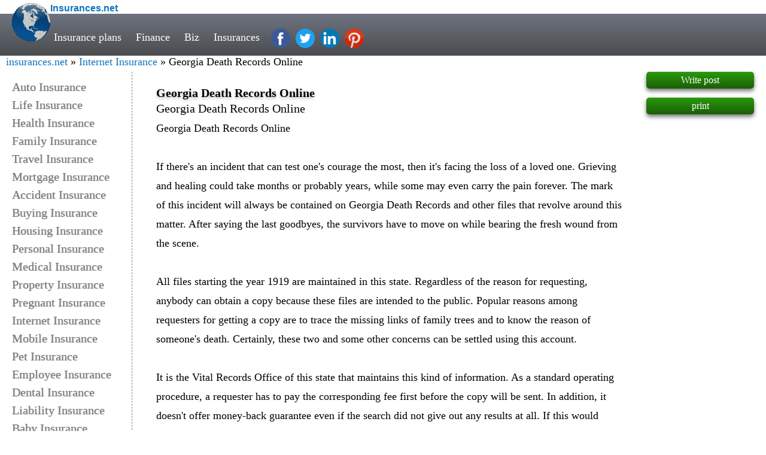

--- FILE ---
content_type: text/html; charset=UTF-8
request_url: https://www.insurances.net/georgia-death-records-online-t2104635.html
body_size: 7917
content:
<!DOCTYPE HTML>
<html lang="en-us">
<head>
<meta http-equiv="content-type" content="text/html; charset=UTF-8" />
<meta name="viewport" content="width=device-width, initial-scale=1.0,maximum-scale=1" />
<meta name="msvalidate.01" content="8C1B8B2B0F3436CC38BD4159CF7CAFAB" />
<link rel="preconnect" href="//pagead2.googlesyndication.com/pagead/js/adsbygoogle.js" as="script"/>
<link rel="canonical" href="https://www.insurances.net/Georgia-Death-Records-Online-t2104635.html" />
<title>Georgia Death Records Online - Internet Insurance</title>
<meta name="description" content="If there's an incident that can test one's courage the most, then it's facing the loss of a loved one. Grieving and healing could take months or  - Internet Insurance" /><meta name="keywords" content="Cheap Auto insurance, Cheap Car Insurance, Life Insurance, Home Insurance, Buy Insurance, Insurance quote, Insurance Industry, Insurance Policy, Insurance Type, Insurance Coverage" />
<meta property="og:url"           content="https://www.insurances.net/Georgia-Death-Records-Online-t2104635.html" />
<meta property="og:type"          content="Insurances.net" />
<meta property="og:title"         content="Internet Insurance" />
<meta property="og:description"   content="If there's an incident that can test one's courage the most, then it's facing the loss of a loved one. Grieving and healing could take months or " />
<meta property="og:image"         content="" /> <meta name="twitter:card" content="summary" />
		<meta name="twitter:site" content="@victorygoldfolly" />
		<meta name="twitter:title" content="Georgia Death Records Online" />
		<meta name="twitter:description" content="If there's an incident that can test one's courage the most, then it's facing the loss of a loved one. Grieving and healing could take months or " />
		<meta name="twitter:domain" content="https://www.insurances.net" />
		<meta name="twitter:image" content="" /><link rel="contents" title="Insurances.net" href="http://www.insurances.net/archiver/" />
<style>
body,ol,ul{margin:0}*,:after,:before{-moz-box-sizing:border-box;box-sizing:border-box}a{text-decoration:none;color:#0f75bd}p{margin-top:0}.wd50p{width:50%;margin-top:10px;padding:8px;}.w100{width:100%}.site_middle{margin-top:120px;width:100%}#naviga,h1,h2{margin:0;font-size:1.125em}
.top2{padding-top:5px;background:#fff;}
.scroll{background-color:#fff;opacity:.9;box-shadow:0 4px 7px #777}
.fdSubject{text-shadow:0 3px 4px #bbb}
.bohdr{background:linear-gradient(to bottom, rgb(110,116,128)0%,rgb(74,76,78)100%);height:70px;line-height:65px;}
.social-links {vertical-align:middle;}
#naviga{padding:5px 20px 5px 10px;border-radius:0 15px 3px 15px;transition:background-color .4s ease-out}
.p_curpage{font-weight:700}.p_redirect{color:#000}.p_num,.cbo a{padding-left:5px;padding-right:5px}.disnon{display:none}.fl_100,.footer_link,.footer_link2{float:left;width:100%;font-size:1.125em}
.fr_100{width:100%}.fd_image a,.fr_100,.fri{float:right}.fle{float:left}.cbo,.cbo_main,.p_bar{clear:both;text-align:center}h1{color:#000;line-height:100%}h2{font-weight:400;display:inline}
.logo_text{font-family:Comic Sans MS, cursive, sans-serif;font-weight:bold}
.bl-wode,.bl-denglu,.bl-zhuce,.s-navfbox,.bl-tuichu,.logo,.top,.facebook,.pinterest,.twitter,.gplus,.linkedin{display: inline-block; background:url(images/Insurance_css_min.gif) no-repeat;}
.logo { background-position: -0px -0px; width:64px; height: 64px;float:left;margin-left:20px } .facebook,.pinterest,.twitter,.linkedin{width:32px;height:32px;margin-left:5px;}
.facebook {background-position: -134px -0px;} .pinterest {background-position: -102px -0px; } .twitter {background-position: -134px -32px;} .linkedin{background-position: -102px -32px; }
.db{display:block;}
.main-nav a{font-size: calc(12px + 0.5vw);color:#fff;padding:0 10px;-webkit-transition:.3s ease;transition:.3s ease;}
.main-nav a:hover{color:#42a8f0}
.main-nav{color:white;position:absolute;top:30px;left:80px}
#site-header_top{width:100%;position:fixed;top:0;z-index:997;}
.cal-width{width:-webkit-calc(100% - 420px);width:-moz-calc(100% - 420px);width:calc(100% - 420px);float:left;margin-top:120px;min-width:300px;}
.site-footer{color:#768089;border-top:1px solid #ccc;border-bottom:1px solid #ccc;padding-bottom:30px;background:#eee;text-align:center;float:left;width:100%;font-size:1.125em}
.site-footer div{width:16.6%; float:left}.md-2{font-size: calc(12px + 0.3vw);}.md-2 a{float:left;width:100%;}
.footer_link2 a{width:100%;float:left;min-width:200px}
.footer_link{padding:18px 10px 10px}
@media screen and (max-width:1024px) {
.fp_right,.social-links{display: none !important; }
.cal-width{width:-webkit-calc(100% - 220px);width:-moz-calc(100% - 220px);width:calc(100% - 220px);}
}
@media screen and (max-width:700px) {
.fp_left{ display: none !important;}
.cal-width{width:100%;}
}
@media screen and (max-width:430px) {
.screen_small{ display: none !important;}
}
.fp_right{width:180px;float:left;margin-top:120px;}
.fp_post{text-align:center;float:left;width:180px;padding:5px 0px;margin-bottom:15px;background:linear-gradient(to bottom, rgb(41,154,11)0%, rgb(26,94,7)100%);color:white;border-radius:5px;box-shadow:0 4px 7px #777;}
.fp_left{width:220px;float:left;padding:130px 0px 0px 20px;text-shadow: 1px 0px 1px #CCC, 0px 1px 2px #EEE;}
.fp_left a{width:100%;float:left;color:#747678;height:auto;line-height:1.5em;font-size:1.25em;}                 
.fp_left a:hover{color:orange;}
::placeholder,.keyword{color:gray;opacity:1;}:-ms-input-placeholder {color:gray;}
#quickpost{margin:20px 0px;}
.viewedit{text-align:right;position:absolute;bottom:0;right:0;font-size:0.750em}
.reply-web,.reply-email,.reply-name{font-size:0.750em;margin-right:10px;overflow:hidden;line-height:0.9375em;}.reply-user{position:absolute;bottom:2%;left:2%;}
textarea{width:100%}.vt_list a{width:100%;float:left;}
.top { background-position: -0px -112px; width: 19px; height: 12px; }
.wd25p{width:25%;}
.fr_25{float:right;text-align:right;max-width:45%;height:auto; }
.vt_ext{font-size:1.125em;line-height:180%;padding:25px 40px 45px 40px;border-left:1px dashed gray;}
.viewthread_block{position:relative;padding:5px 20px 30px 20px;border:1px solid gray;margin-top:20px;}
.viewthread_block img,.fr_25 img{max-width:96%;height:auto;box-shadow:0 4px 7px #777;}
.fr_25 img{min-width:200px}
.social_nav{min-width:200px;float:left;}
</style>
</head>
<body>
<div id="site-header_top">
<div class="top2"><a href="."><span class="logo"> </span><span class="logo_text">Insurances.net</span></a></div>
<div class="bohdr">
<div class="main-nav" >
<a class="screen_small" href="insurance-quotes-f978-1.html">Insurance plans</a> 
<a href="financial-f385-1.html">Finance</a> 
<a href="small-business-f146-6.html">Biz</a> 
<a href="cheap-life-insurance-f953-2.html">Insurances</a>
<a class="facebook social-links" href="https://www.facebook.com/sharer/sharer.php?s=100&amp;p%5Btitle=Insurances.net&amp;p%5Bsummary%5D=%5D&amp;p%5Burl%5D=https://www.insurances.net/Georgia-Death-Records-Online-t2104635.html&amp;p%5Bimages%5D%5B0%5D="></a>
<a class="twitter social-links" href="https://twitter.com/intent/tweet?url=https://www.insurances.net/Georgia-Death-Records-Online-t2104635.html"></a>
<a class="linkedin social-links" href="https://www.linkedin.com/cws/share?url=https://www.insurances.net/Georgia-Death-Records-Online-t2104635.html"></a>
<a class="pinterest social-links" href="http://pinterest.com/pin/create/button/?url=https://www.insurances.net/Georgia-Death-Records-Online-t2104635.html&amp;media=&amp;description=Georgia%20Death%20Records%20Online---Georgia%20Death%20Records%20OnlineIf%20there's%20an%20incident%20that%20can%20test%20one's%20courage%20the%20most,%20then%20it's%20facing%20the%20loss%20of%20a%20loved%20one.%20Grieving%20and%20healing%20could%20take%20months%20or%20probably%20years,%20while%20some%20may%20even%20carry%20the%20pain%20forever.%20The%20mark%20of%20this%20incident%20will%20always%20be%20contained%20on%20Georgia%20Death%20Records%20and%20other%20files%20that%20revolve%20around%20this%20matter.%20After%20saying%20the%20last%20goodbyes,%20the%20survivors%20have%20to%20move%20on..." ></a>
</div> <!-- .main-nav -->
</div><!-- .bohdr -->
<span id="naviga"><a href=".">insurances.net</a> &raquo; <a href="forumdisplay.php?fid=973">Internet Insurance</a> &raquo; Georgia Death Records Online </span>
</div> <!-- .site-header -->
<div class="fp_left">
 <a href="auto-insurance-f952-1.html">Auto Insurance</a>
 <a href="life-insurance-f953-1.html">Life Insurance</a>
 <a href="health-insurance-f960-1.html">Health Insurance</a>
 <a href="family-insurance-f976-1.html">Family Insurance</a>
 <a href="travel-insurance-f954-1.html">Travel Insurance</a>
 <a href="mortgage-insurance-f965-1.html">Mortgage Insurance</a>
 <a href="accident-insurance-f974-1.html">Accident Insurance</a>
 <a href="buying-insurance-f962-1.html">Buying Insurance</a>
 <a href="housing-insurance-f958-1.html">Housing Insurance</a>
 <a href="personal-insurance-f967-1.html">Personal Insurance</a>
 <a href="medical-insurance-f963-1.html">Medical Insurance</a>
 <a href="property-insurance-f966-1.html">Property Insurance</a>
 <a href="pregnant-insurance-f955-1.html">Pregnant Insurance</a>
 <a href="internet-insurance-f973-1.html">Internet Insurance</a>
 <a href="mobile-insurance-f972-1.html">Mobile Insurance</a>
 <a href="pet-insurance-f969-1.html">Pet Insurance</a>
 <a href="employee-insurance-f968-1.html">Employee Insurance</a>
 <a href="dental-insurance-f964-1.html">Dental Insurance</a>
 <a href="liability-insurance-f961-1.html">Liability Insurance</a>
 <a href="baby-insurance-f957-1.html">Baby Insurance</a>
 <a href="children-insurance-f956-1.html">Children Insurance</a>
 <a href="boat-insurance-f977-1.html">Boat Insurance</a>
 <a href="cancer-insurance-f301-1.html">Cancer Insurance</a>
 <a href="insurance-quotes-f978-1.html">Insurance Quotes</a>
 <a href="others-f975-1.html">Others</a>
</div>
]
<div id="message-2104635" class="cal-width vt_ext">
 
<h1 class="fdSubject"> Georgia Death Records Online</h1><h2>Georgia Death Records Online<br/></h2>Georgia Death Records Online<br/><br/>If there's an incident that can test one's courage the most, then it's facing the loss of a loved one. Grieving and healing could take months or probably years, while some may even carry the pain forever. The mark of this incident will always be contained on Georgia Death Records and other files that revolve around this matter. After saying the last goodbyes, the survivors have to move on while bearing the fresh wound from the scene.<br/><br/>All files starting the year 1919 are maintained in this state. Regardless of the reason for requesting, anybody can obtain a copy because these files are intended to the public. Popular reasons among requesters for getting a copy are to trace the missing links of family trees and to know the reason of someone's death. Certainly, these two and some other concerns can be settled using this account.<br/><br/>It is the Vital Records Office of this state that maintains this kind of information. As a standard operating procedure, a requester has to pay the corresponding fee first before the copy will be sent. In addition, it doesn't offer money-back guarantee even if the search did not give out any results at all. If this would happen though, the added payment to the original fee will be handed back to the requester.<br/><br/>The requester can select if the order will be made in person or through a mail. A downloadable form is available online to be filled out correctly and completely. If you need file copies for deaths that happened before the year 1919, then you have to visit the county clerk of the county where the event took place. They have earlier documents stored at their archives.<br/><br/>Anyone who wants to get hold of this account must indicate all necessary details on the form for the office to perform a smooth research. Specific facts may include the name and age of the dead person, sex, race, the when and where the incident happened, and the applicant's relationship to the deceased. Furthermore, don't forget to mention the number of copies that you desire to acquire.<br/><br/>Obtaining the desired results instantly is possible if Obituary Searches will be carried out over the Internet. With those commercial service providers online, you will not be loaded with so many requirements and steps anymore; unlike those traditional means. This way, no amount of money is wasted since you can already perform the entire procedure at home. Just make sure to pick the finest service provider online and whatever you wish for can be obtained within split seconds only.        <br/><br/><a href="http://www.articlesbase.com/health-articles/georgia-death-records-online-4532421.html" title="Georgia Death Records Online">http://www.articlesbase.com/health-articles/georgia-death-records-online-4532421.html</a> 
<form method="post" id="postform" action="post.php?action=reply&amp;fid=973&amp;tid=2104635&amp;extra=&amp;replysubmit=yes"  onSubmit="validate(this);return false;">
<input type="hidden" name="formhash" value="43953994" />
<div id="quickpost" class="box">
<textarea rows="7"  placeholder="leave your comment" class="autosave" name="message" id="message" onKeyDown="ctlent(event);" tabindex="2"></textarea>
<input type="text"  class="" id="name88" name="name88" placeholder="NAME" value="" tabindex="1" />
<input type="text"   class="" id="web88" name="web88" placeholder="website (optional)" value="" tabindex="1" />
<input type="text"    class="" id="email88" name="email88"  placeholder="email (optional)" value="" tabindex="1" />
<button type="submit" name="replysubmit" id="postsubmit" value="replysubmit" tabindex="3">POST COMMENT</button>
</div>
</form>
<span class="vt_list">
  <a href="Text-Books-Online-The-Best-Places-To-Buy-Them-t2104608.html" hreflang="en-us">Text Books Online- The Best Places To Buy Them</a>  <a href="Shop-For-Original-Security-Safes-Online-t2104578.html" hreflang="en-us">Shop For Original Security Safes Online</a>  <a href="Why-There-Are-Still-Lots-Of-Ways-To-Earn-Money-Online-In-2011-t2104541.html" hreflang="en-us">Why There Are Still Lots Of Ways To Earn Money Online In 2011</a>  <a href="How-to-order-white-gold-online-and-stay-safe-in-the-process-t2104538.html" hreflang="en-us">How to order white gold online and stay safe in the process</a>  <a href="Buy-Coffee-Online-at-Special-Price-t2104486.html" hreflang="en-us">Buy Coffee Online at Special Price</a>  <a href="Why-Should-We-Buy-Coffee-Beans-Online--t2104444.html" hreflang="en-us">Why Should We Buy Coffee Beans Online?</a>  <a href="Regulations-That-Govern-Ecommerce-Solutions-Step-1-Traditional-And-Online-Regulations-t2104408.html" hreflang="en-us">Regulations That Govern Ecommerce Solutions - Step 1 - Traditional And Online Regulations</a>  <a href="Advantages-of-Attending-Austin-Online-Classes-t2104374.html" hreflang="en-us">Advantages of Attending Austin Online Classes</a>  <a href="Using-Posters-In-Trade-Events-t2104304.html" hreflang="en-us">Using Posters In Trade Events</a>  <a href="Nova-Code-Trader-Breaking-News-t2104221.html" hreflang="en-us">Nova Code Trader Breaking News</a>  <a href="The-Great-American-Photo-Contest-A-Wonderful-Online-Community-for-Parents-t2104162.html" hreflang="en-us">The Great American Photo Contest – A Wonderful Online Community for Parents</a>  <a href="Social-Advice-seeking-online-advice-for-the-best-solutions-in-making-personal-decisions-t2104037.html" hreflang="en-us">Social Advice – seeking online advice for the best solutions in making personal decisions</a>  <a href="Free-Online-Jobs-On-Data-Entry-t2103951.html" hreflang="en-us">Free Online Jobs On Data Entry</a></span>
</div>
<div class="fp_right" style="position:relative">
<a class="fp_post" href="newpost-p973.html" rel="nofollow">Write post</a>
<a class="fp_post" href="viewthread.php?action=printable&amp;tid=2104635" target="_self">print</a>
</div>
	
<div class="site-footer" ><div class="md-2">
<h3>Contact</h3>
info.insurances.net
</div>
<div class="md-2">
<h3>Company</h3>
<a href="#">About us</a>
<a href="#">Infoline</a>
<a href="#">Team</a>
<a href="#">Join us</a>
<a href="#">Cooperation</a>
</div>
<div class="md-2">
<h3>Products</h3>
<a href="life-insurance-f953-1.html">Life insurance</a>
<a href="home-insurance-f958-1.html">Home insurance</a>
<a href="cheap-auto-insurance-t2667725.html">Cheap Car insurance</a>
<a href="business-f506-1.html">Business</a>
<a href="cheap-investment-insurance-f146-1.html">Investment insurance</a>
</div>
<div class="md-2">
<h3>Our Solutions</h3>
<a href="#">Presentation</a>
<a href="#">Testimonials</a>
<a href="#">Examples</a>
<a href="#">Our experts</a>
<a href="#">Resources</a>
</div>
<div class="md-2">
<h3>Press Room</h3>
<a href="#">Advertisement</a>
<a href="#">Interviews</a>
<a href="#">Hot news</a>
<a href="#">Photos</a>
<a href="#">Marketing</a>
</div>
<div class="md-2">
<h3>Resources</h3>
<a href="/insurance-quotes-f978-1.html">Insurances quotes</a>
<a href="/loan-quotes-f979-1.html">Loans quotes</a>
</div></div>
<div class="fl_100">
<a href=".">www.insurances.net</a>
guest: &nbsp;<a href="register.php">register</a>
| <a href="login.html">login</a>
| <a href="search.php">search</a> 
IP(3.137.151.82)   /  
Processed in 0.013318 second(s), 6 queries
, 
Gzip enabled
debug code: 15 , 2863, 973, </div>
<div class="disnon"><!-- google_ad_section_start --> Georgia Death Records Online <!-- google_ad_section_end --> </div>
<script>
var IMGDIR = 'images/default';var SMDIR = 'images/smilies';
window.onscroll = () => {
  const nav = document.querySelector('#naviga');
  if(this.scrollY <=50) nav.className = ''; else nav.className = 'scroll';
};
var postminchars = parseInt('10');
var postmaxchars = parseInt('100000');
var disablepostctrl = parseInt('0');
function seccheck(theform, seccodecheck, secqaacheck, previewpost) {
if(!previewpost && (seccodecheck || secqaacheck)) {
var url = 'ajax.php?inajax=1&action=';
if(seccodecheck) {
var x = new Ajax('XML', '');
x.get(url + 'checkseccode&seccodeverify=' + $('seccodeverify').value, function(s) {
if(s != 'succeed') {
alert(s);
$('seccodeverify').focus();
} else if(secqaacheck) {
checksecqaa(url, theform);
} else {
postsubmit(theform);
}
});
} else if(secqaacheck) {
checksecqaa(url, theform);
}
} else {
postsubmit(theform, previewpost);
}
}

function checksecqaa(url, theform) {
var x = new Ajax('XML', '');
var secanswer = $('secanswer').value;
secanswer = is_ie && document.charset == 'utf-8' ? encodeURIComponent(secanswer) : secanswer;
x.get(url + 'checksecanswer&secanswer=' + secanswer, function(s) {
if(s != 'succeed') {
alert(s);
$('secanswer').focus();
} else {
postsubmit(theform);
}
});
}

function postsubmit(theform, previewpost) {
if(!previewpost) {
theform.replysubmit ? theform.replysubmit.disabled = true : theform.topicsubmit.disabled = true;
theform.submit();
}
}

function validate(theform, previewpost) {
var message =  theform.message.value;
var filter = /^(([^<>()\[\]\\.,;:\s@"]+(\.[^<>()\[\]\\.,;:\s@"]+)*)|(".+"))@((\[[0-9]{1,3}\.[0-9]{1,3}\.[0-9]{1,3}\.[0-9]{1,3}])|(([a-zA-Z\-0-9]+\.)+[a-zA-Z]{2,}))$/;
var webfilter = /^(https?:\/\/(?:www\.|(?!www))[a-zA-Z0-9][a-zA-Z0-9-]+[a-zA-Z0-9]\.[^\s]{2,}|www\.[a-zA-Z0-9][a-zA-Z0-9-]+[a-zA-Z0-9]\.[^\s]{2,}|https?:\/\/(?:www\.|(?!www))[a-zA-Z0-9]\.[^\s]{2,}|www\.[a-zA-Z0-9]\.[^\s]{2,})$/;

if(0<1){
var mail_check=0;
var web_check=0;
var mail_content=' </span>';
var web_content="";
var re= /http/i;
if(theform.email88.value != "" && !filter.test(theform.email88.value)) {
            alert('Please provide a valid email address');
            theform.email.focus();
            return false;
}else if(theform.email88.value != "" && filter.test(theform.email88.value)) { mail_check=1;}

if (theform.web88.value != "" && !webfilter.test(theform.web88.value)) {
            alert('Please provide a valid web address');
            theform.web88.focus();
            return false;
}else if (theform.web88.value != "" && webfilter.test(theform.web88.value)) {web_check=1;}

      	if (theform.name88.value == "" ) {
alert("Please fill Name");
theform.name88.focus();
                    return false; 
          }


}

 if(theform.message.value== "") {
alert("message is null");
theform.message.focus();
return false;
} 
      
if(0<1){
if (mail_check==1){ mail_content=' '+theform.email88.value;   }
if (web_check==1){
var re = /http/i;
var str = theform.web88.value;
var pos = str.search(re);
if (pos!==-1){
web_content='<span class="reply-web fle"> <a href="'+theform.web88.value+'">'+theform.web88.value+' </a></span>';
}else{
web_content='<span class="reply-web fle"> <a href="http://'+theform.web88.value+'">'+theform.web88.value+' </a></span>';
}
}
theform.message.value += '<div class="reply-user"><span class="reply-name fle"> by: '+ theform.name88.value + mail_content +' </span>'+ web_content+' </div>';
}
if(!disablepostctrl && ((postminchars != 0 && mb_strlen(message) < postminchars) || (postmaxchars != 0 && mb_strlen(message) > postmaxchars))) {
alert("the message length is not filfull the forum rules\n\ncurrent length: "+mb_strlen(message)+" bytes\nsystem limit: "+postminchars+" to "+postmaxchars+" bytes");
return false;
}

theform.message.value = message;
seccheck(theform, seccodecheck, secqaacheck, previewpost);

return true;
}
</script>
<script type="application/ld+json">
{
  "@context": "http://schema.org",
  "@type": "BreadcrumbList",
  "itemListElement": [{
    "@type": "ListItem",
    "position": 1,
    "item": {
      "@id": "https://www.insurances.net",
      "name": "Insurance"
}},{

    "@type": "ListItem",
    "position": 2,
    "item": {
      "@id": "https://www.insurances.net/internet-insurance-f973-1.html",
      "name": "Internet Insurance"
}}
,{
    "@type": "ListItem",
    "position": 3,
    "item": {
      "@id": "https://www.insurances.net/Georgia-Death-Records-Online-t2104635.html",
      "name": "Georgia Death Records Online",
      "image": ""
}}
]}

</script>
<script type="application/ld+json">
{
  "@context": "http://schema.org",
  "@type": "Organization",
  "url": "https://www.insurances.net",
  "logo": "https://www.insurances.net/logo.png",
  "contactPoint": [
    { "@type": "ContactPoint",
      "telephone": "+852-2111 1161",
      "contactType": "reservations"
    }
  ]
}
</script>

<script type="application/ld+json">
{
  "@context": "http://schema.org",
  "@type": "Person",
  "name": "insurances.net",
  "url": "https://www.insurances.net",
  "sameAs": [
    "http://www.facebook.com/insurancesnet-422683851506441",
    "http://pinterest.com/chiu0506",
    "http://twitter.com/victorgoldfolly",
    "http://www.linkedin.com/in/insurancesnet",
    "http://plus.google.com/107207772336396767132"
  ]
}
</script>
<script src="https://pagead2.googlesyndication.com/pagead/js/adsbygoogle.js?client=ca-pub-5496869453447109" ></script>
</body></html>


--- FILE ---
content_type: text/html; charset=utf-8
request_url: https://www.google.com/recaptcha/api2/aframe
body_size: 250
content:
<!DOCTYPE HTML><html><head><meta http-equiv="content-type" content="text/html; charset=UTF-8"></head><body><script nonce="oOWa2fXFTXVhBY_ecKLZKg">/** Anti-fraud and anti-abuse applications only. See google.com/recaptcha */ try{var clients={'sodar':'https://pagead2.googlesyndication.com/pagead/sodar?'};window.addEventListener("message",function(a){try{if(a.source===window.parent){var b=JSON.parse(a.data);var c=clients[b['id']];if(c){var d=document.createElement('img');d.src=c+b['params']+'&rc='+(localStorage.getItem("rc::a")?sessionStorage.getItem("rc::b"):"");window.document.body.appendChild(d);sessionStorage.setItem("rc::e",parseInt(sessionStorage.getItem("rc::e")||0)+1);localStorage.setItem("rc::h",'1768818914650');}}}catch(b){}});window.parent.postMessage("_grecaptcha_ready", "*");}catch(b){}</script></body></html>